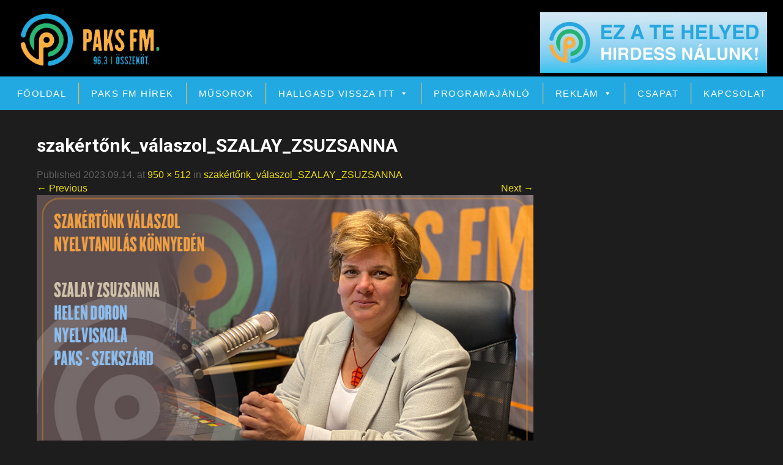

--- FILE ---
content_type: text/html; charset=UTF-8
request_url: https://paksfm.hu/szakertonk_valaszol_szalay_zsuzsanna-2/
body_size: 52496
content:
<!DOCTYPE html>
<html dir="ltr" lang="hu" prefix="og: https://ogp.me/ns#">
<head>
<!-- Global site tag (gtag.js) - Google Analytics -->
<script async src="https://www.googletagmanager.com/gtag/js?id=UA-146498647-1"></script>
<script>
  window.dataLayer = window.dataLayer || [];
  function gtag(){dataLayer.push(arguments);}
  gtag('js', new Date());

  gtag('config', 'UA-146498647-1');
</script>

<meta charset="UTF-8">
<meta name="viewport" content="width=device-width">
<link rel="profile" href="https://gmpg.org/xfn/11">
<title>szakértőnk_válaszol_SZALAY_ZSUZSANNA | Paks FM</title>

		<!-- All in One SEO 4.9.3 - aioseo.com -->
	<meta name="robots" content="max-image-preview:large" />
	<meta name="author" content="Strasszer Eszter"/>
	<link rel="canonical" href="https://paksfm.hu/szakertonk_valaszol_szalay_zsuzsanna-2/" />
	<meta name="generator" content="All in One SEO (AIOSEO) 4.9.3" />
		<meta property="og:locale" content="hu_HU" />
		<meta property="og:site_name" content="Paks FM |" />
		<meta property="og:type" content="article" />
		<meta property="og:title" content="szakértőnk_válaszol_SZALAY_ZSUZSANNA | Paks FM" />
		<meta property="og:url" content="https://paksfm.hu/szakertonk_valaszol_szalay_zsuzsanna-2/" />
		<meta property="og:image" content="https://paksfm.hu/wp-content/uploads/2019/03/cropped-paksfm_logo_tp-8.png" />
		<meta property="og:image:secure_url" content="https://paksfm.hu/wp-content/uploads/2019/03/cropped-paksfm_logo_tp-8.png" />
		<meta property="article:published_time" content="2023-09-14T20:33:22+00:00" />
		<meta property="article:modified_time" content="2023-09-14T20:33:22+00:00" />
		<meta name="twitter:card" content="summary" />
		<meta name="twitter:title" content="szakértőnk_válaszol_SZALAY_ZSUZSANNA | Paks FM" />
		<meta name="twitter:image" content="https://paksfm.hu/wp-content/uploads/2019/03/cropped-paksfm_logo_tp-8.png" />
		<script type="application/ld+json" class="aioseo-schema">
			{"@context":"https:\/\/schema.org","@graph":[{"@type":"BreadcrumbList","@id":"https:\/\/paksfm.hu\/szakertonk_valaszol_szalay_zsuzsanna-2\/#breadcrumblist","itemListElement":[{"@type":"ListItem","@id":"https:\/\/paksfm.hu#listItem","position":1,"name":"Home","item":"https:\/\/paksfm.hu","nextItem":{"@type":"ListItem","@id":"https:\/\/paksfm.hu\/szakertonk_valaszol_szalay_zsuzsanna-2\/#listItem","name":"szak\u00e9rt\u0151nk_v\u00e1laszol_SZALAY_ZSUZSANNA"}},{"@type":"ListItem","@id":"https:\/\/paksfm.hu\/szakertonk_valaszol_szalay_zsuzsanna-2\/#listItem","position":2,"name":"szak\u00e9rt\u0151nk_v\u00e1laszol_SZALAY_ZSUZSANNA","previousItem":{"@type":"ListItem","@id":"https:\/\/paksfm.hu#listItem","name":"Home"}}]},{"@type":"ItemPage","@id":"https:\/\/paksfm.hu\/szakertonk_valaszol_szalay_zsuzsanna-2\/#itempage","url":"https:\/\/paksfm.hu\/szakertonk_valaszol_szalay_zsuzsanna-2\/","name":"szak\u00e9rt\u0151nk_v\u00e1laszol_SZALAY_ZSUZSANNA | Paks FM","inLanguage":"hu-HU","isPartOf":{"@id":"https:\/\/paksfm.hu\/#website"},"breadcrumb":{"@id":"https:\/\/paksfm.hu\/szakertonk_valaszol_szalay_zsuzsanna-2\/#breadcrumblist"},"author":{"@id":"https:\/\/paksfm.hu\/author\/strasszer_eszter\/#author"},"creator":{"@id":"https:\/\/paksfm.hu\/author\/strasszer_eszter\/#author"},"datePublished":"2023-09-14T22:33:22+02:00","dateModified":"2023-09-14T22:33:22+02:00"},{"@type":"Organization","@id":"https:\/\/paksfm.hu\/#organization","name":"Paks FM","url":"https:\/\/paksfm.hu\/","logo":{"@type":"ImageObject","url":"https:\/\/paksfm.hu\/wp-content\/uploads\/2019\/03\/cropped-paksfm_logo_tp-8.png","@id":"https:\/\/paksfm.hu\/szakertonk_valaszol_szalay_zsuzsanna-2\/#organizationLogo","width":240,"height":93},"image":{"@id":"https:\/\/paksfm.hu\/szakertonk_valaszol_szalay_zsuzsanna-2\/#organizationLogo"}},{"@type":"Person","@id":"https:\/\/paksfm.hu\/author\/strasszer_eszter\/#author","url":"https:\/\/paksfm.hu\/author\/strasszer_eszter\/","name":"Strasszer Eszter","image":{"@type":"ImageObject","@id":"https:\/\/paksfm.hu\/szakertonk_valaszol_szalay_zsuzsanna-2\/#authorImage","url":"https:\/\/secure.gravatar.com\/avatar\/1908043b7067623a90ac6ca7debe4a22b7c1b7a64d0d4bfc6f3fa008040dad56?s=96&d=mm&r=g","width":96,"height":96,"caption":"Strasszer Eszter"}},{"@type":"WebSite","@id":"https:\/\/paksfm.hu\/#website","url":"https:\/\/paksfm.hu\/","name":"Paks FM","inLanguage":"hu-HU","publisher":{"@id":"https:\/\/paksfm.hu\/#organization"}}]}
		</script>
		<!-- All in One SEO -->

<link rel='dns-prefetch' href='//fonts.googleapis.com' />
<link rel="alternate" type="application/rss+xml" title="Paks FM &raquo; hírcsatorna" href="https://paksfm.hu/feed/" />
<link rel="alternate" title="oEmbed (JSON)" type="application/json+oembed" href="https://paksfm.hu/wp-json/oembed/1.0/embed?url=https%3A%2F%2Fpaksfm.hu%2Fszakertonk_valaszol_szalay_zsuzsanna-2%2F" />
<link rel="alternate" title="oEmbed (XML)" type="text/xml+oembed" href="https://paksfm.hu/wp-json/oembed/1.0/embed?url=https%3A%2F%2Fpaksfm.hu%2Fszakertonk_valaszol_szalay_zsuzsanna-2%2F&#038;format=xml" />
		<!-- This site uses the Google Analytics by MonsterInsights plugin v9.11.1 - Using Analytics tracking - https://www.monsterinsights.com/ -->
							<script src="//www.googletagmanager.com/gtag/js?id=G-V5BCRSK7EY"  data-cfasync="false" data-wpfc-render="false" type="text/javascript" async></script>
			<script data-cfasync="false" data-wpfc-render="false" type="text/javascript">
				var mi_version = '9.11.1';
				var mi_track_user = true;
				var mi_no_track_reason = '';
								var MonsterInsightsDefaultLocations = {"page_location":"https:\/\/paksfm.hu\/szakertonk_valaszol_szalay_zsuzsanna-2\/"};
								if ( typeof MonsterInsightsPrivacyGuardFilter === 'function' ) {
					var MonsterInsightsLocations = (typeof MonsterInsightsExcludeQuery === 'object') ? MonsterInsightsPrivacyGuardFilter( MonsterInsightsExcludeQuery ) : MonsterInsightsPrivacyGuardFilter( MonsterInsightsDefaultLocations );
				} else {
					var MonsterInsightsLocations = (typeof MonsterInsightsExcludeQuery === 'object') ? MonsterInsightsExcludeQuery : MonsterInsightsDefaultLocations;
				}

								var disableStrs = [
										'ga-disable-G-V5BCRSK7EY',
									];

				/* Function to detect opted out users */
				function __gtagTrackerIsOptedOut() {
					for (var index = 0; index < disableStrs.length; index++) {
						if (document.cookie.indexOf(disableStrs[index] + '=true') > -1) {
							return true;
						}
					}

					return false;
				}

				/* Disable tracking if the opt-out cookie exists. */
				if (__gtagTrackerIsOptedOut()) {
					for (var index = 0; index < disableStrs.length; index++) {
						window[disableStrs[index]] = true;
					}
				}

				/* Opt-out function */
				function __gtagTrackerOptout() {
					for (var index = 0; index < disableStrs.length; index++) {
						document.cookie = disableStrs[index] + '=true; expires=Thu, 31 Dec 2099 23:59:59 UTC; path=/';
						window[disableStrs[index]] = true;
					}
				}

				if ('undefined' === typeof gaOptout) {
					function gaOptout() {
						__gtagTrackerOptout();
					}
				}
								window.dataLayer = window.dataLayer || [];

				window.MonsterInsightsDualTracker = {
					helpers: {},
					trackers: {},
				};
				if (mi_track_user) {
					function __gtagDataLayer() {
						dataLayer.push(arguments);
					}

					function __gtagTracker(type, name, parameters) {
						if (!parameters) {
							parameters = {};
						}

						if (parameters.send_to) {
							__gtagDataLayer.apply(null, arguments);
							return;
						}

						if (type === 'event') {
														parameters.send_to = monsterinsights_frontend.v4_id;
							var hookName = name;
							if (typeof parameters['event_category'] !== 'undefined') {
								hookName = parameters['event_category'] + ':' + name;
							}

							if (typeof MonsterInsightsDualTracker.trackers[hookName] !== 'undefined') {
								MonsterInsightsDualTracker.trackers[hookName](parameters);
							} else {
								__gtagDataLayer('event', name, parameters);
							}
							
						} else {
							__gtagDataLayer.apply(null, arguments);
						}
					}

					__gtagTracker('js', new Date());
					__gtagTracker('set', {
						'developer_id.dZGIzZG': true,
											});
					if ( MonsterInsightsLocations.page_location ) {
						__gtagTracker('set', MonsterInsightsLocations);
					}
										__gtagTracker('config', 'G-V5BCRSK7EY', {"forceSSL":"true","link_attribution":"true"} );
										window.gtag = __gtagTracker;										(function () {
						/* https://developers.google.com/analytics/devguides/collection/analyticsjs/ */
						/* ga and __gaTracker compatibility shim. */
						var noopfn = function () {
							return null;
						};
						var newtracker = function () {
							return new Tracker();
						};
						var Tracker = function () {
							return null;
						};
						var p = Tracker.prototype;
						p.get = noopfn;
						p.set = noopfn;
						p.send = function () {
							var args = Array.prototype.slice.call(arguments);
							args.unshift('send');
							__gaTracker.apply(null, args);
						};
						var __gaTracker = function () {
							var len = arguments.length;
							if (len === 0) {
								return;
							}
							var f = arguments[len - 1];
							if (typeof f !== 'object' || f === null || typeof f.hitCallback !== 'function') {
								if ('send' === arguments[0]) {
									var hitConverted, hitObject = false, action;
									if ('event' === arguments[1]) {
										if ('undefined' !== typeof arguments[3]) {
											hitObject = {
												'eventAction': arguments[3],
												'eventCategory': arguments[2],
												'eventLabel': arguments[4],
												'value': arguments[5] ? arguments[5] : 1,
											}
										}
									}
									if ('pageview' === arguments[1]) {
										if ('undefined' !== typeof arguments[2]) {
											hitObject = {
												'eventAction': 'page_view',
												'page_path': arguments[2],
											}
										}
									}
									if (typeof arguments[2] === 'object') {
										hitObject = arguments[2];
									}
									if (typeof arguments[5] === 'object') {
										Object.assign(hitObject, arguments[5]);
									}
									if ('undefined' !== typeof arguments[1].hitType) {
										hitObject = arguments[1];
										if ('pageview' === hitObject.hitType) {
											hitObject.eventAction = 'page_view';
										}
									}
									if (hitObject) {
										action = 'timing' === arguments[1].hitType ? 'timing_complete' : hitObject.eventAction;
										hitConverted = mapArgs(hitObject);
										__gtagTracker('event', action, hitConverted);
									}
								}
								return;
							}

							function mapArgs(args) {
								var arg, hit = {};
								var gaMap = {
									'eventCategory': 'event_category',
									'eventAction': 'event_action',
									'eventLabel': 'event_label',
									'eventValue': 'event_value',
									'nonInteraction': 'non_interaction',
									'timingCategory': 'event_category',
									'timingVar': 'name',
									'timingValue': 'value',
									'timingLabel': 'event_label',
									'page': 'page_path',
									'location': 'page_location',
									'title': 'page_title',
									'referrer' : 'page_referrer',
								};
								for (arg in args) {
																		if (!(!args.hasOwnProperty(arg) || !gaMap.hasOwnProperty(arg))) {
										hit[gaMap[arg]] = args[arg];
									} else {
										hit[arg] = args[arg];
									}
								}
								return hit;
							}

							try {
								f.hitCallback();
							} catch (ex) {
							}
						};
						__gaTracker.create = newtracker;
						__gaTracker.getByName = newtracker;
						__gaTracker.getAll = function () {
							return [];
						};
						__gaTracker.remove = noopfn;
						__gaTracker.loaded = true;
						window['__gaTracker'] = __gaTracker;
					})();
									} else {
										console.log("");
					(function () {
						function __gtagTracker() {
							return null;
						}

						window['__gtagTracker'] = __gtagTracker;
						window['gtag'] = __gtagTracker;
					})();
									}
			</script>
							<!-- / Google Analytics by MonsterInsights -->
		<style id='wp-img-auto-sizes-contain-inline-css' type='text/css'>
img:is([sizes=auto i],[sizes^="auto," i]){contain-intrinsic-size:3000px 1500px}
/*# sourceURL=wp-img-auto-sizes-contain-inline-css */
</style>
<style id='wp-emoji-styles-inline-css' type='text/css'>

	img.wp-smiley, img.emoji {
		display: inline !important;
		border: none !important;
		box-shadow: none !important;
		height: 1em !important;
		width: 1em !important;
		margin: 0 0.07em !important;
		vertical-align: -0.1em !important;
		background: none !important;
		padding: 0 !important;
	}
/*# sourceURL=wp-emoji-styles-inline-css */
</style>
<link rel='stylesheet' id='wp-block-library-css' href='https://paksfm.hu/wp-includes/css/dist/block-library/style.min.css?ver=6.9' type='text/css' media='all' />
<style id='classic-theme-styles-inline-css' type='text/css'>
/*! This file is auto-generated */
.wp-block-button__link{color:#fff;background-color:#32373c;border-radius:9999px;box-shadow:none;text-decoration:none;padding:calc(.667em + 2px) calc(1.333em + 2px);font-size:1.125em}.wp-block-file__button{background:#32373c;color:#fff;text-decoration:none}
/*# sourceURL=/wp-includes/css/classic-themes.min.css */
</style>
<link rel='stylesheet' id='aioseo/css/src/vue/standalone/blocks/table-of-contents/global.scss-css' href='https://paksfm.hu/wp-content/plugins/all-in-one-seo-pack/dist/Lite/assets/css/table-of-contents/global.e90f6d47.css?ver=4.9.3' type='text/css' media='all' />
<link rel='stylesheet' id='wp-bootstrap-blocks-styles-css' href='https://paksfm.hu/wp-content/plugins/wp-bootstrap-blocks/build/style-index.css?ver=5.2.1' type='text/css' media='all' />
<style id='global-styles-inline-css' type='text/css'>
:root{--wp--preset--aspect-ratio--square: 1;--wp--preset--aspect-ratio--4-3: 4/3;--wp--preset--aspect-ratio--3-4: 3/4;--wp--preset--aspect-ratio--3-2: 3/2;--wp--preset--aspect-ratio--2-3: 2/3;--wp--preset--aspect-ratio--16-9: 16/9;--wp--preset--aspect-ratio--9-16: 9/16;--wp--preset--color--black: #000000;--wp--preset--color--cyan-bluish-gray: #abb8c3;--wp--preset--color--white: #ffffff;--wp--preset--color--pale-pink: #f78da7;--wp--preset--color--vivid-red: #cf2e2e;--wp--preset--color--luminous-vivid-orange: #ff6900;--wp--preset--color--luminous-vivid-amber: #fcb900;--wp--preset--color--light-green-cyan: #7bdcb5;--wp--preset--color--vivid-green-cyan: #00d084;--wp--preset--color--pale-cyan-blue: #8ed1fc;--wp--preset--color--vivid-cyan-blue: #0693e3;--wp--preset--color--vivid-purple: #9b51e0;--wp--preset--gradient--vivid-cyan-blue-to-vivid-purple: linear-gradient(135deg,rgb(6,147,227) 0%,rgb(155,81,224) 100%);--wp--preset--gradient--light-green-cyan-to-vivid-green-cyan: linear-gradient(135deg,rgb(122,220,180) 0%,rgb(0,208,130) 100%);--wp--preset--gradient--luminous-vivid-amber-to-luminous-vivid-orange: linear-gradient(135deg,rgb(252,185,0) 0%,rgb(255,105,0) 100%);--wp--preset--gradient--luminous-vivid-orange-to-vivid-red: linear-gradient(135deg,rgb(255,105,0) 0%,rgb(207,46,46) 100%);--wp--preset--gradient--very-light-gray-to-cyan-bluish-gray: linear-gradient(135deg,rgb(238,238,238) 0%,rgb(169,184,195) 100%);--wp--preset--gradient--cool-to-warm-spectrum: linear-gradient(135deg,rgb(74,234,220) 0%,rgb(151,120,209) 20%,rgb(207,42,186) 40%,rgb(238,44,130) 60%,rgb(251,105,98) 80%,rgb(254,248,76) 100%);--wp--preset--gradient--blush-light-purple: linear-gradient(135deg,rgb(255,206,236) 0%,rgb(152,150,240) 100%);--wp--preset--gradient--blush-bordeaux: linear-gradient(135deg,rgb(254,205,165) 0%,rgb(254,45,45) 50%,rgb(107,0,62) 100%);--wp--preset--gradient--luminous-dusk: linear-gradient(135deg,rgb(255,203,112) 0%,rgb(199,81,192) 50%,rgb(65,88,208) 100%);--wp--preset--gradient--pale-ocean: linear-gradient(135deg,rgb(255,245,203) 0%,rgb(182,227,212) 50%,rgb(51,167,181) 100%);--wp--preset--gradient--electric-grass: linear-gradient(135deg,rgb(202,248,128) 0%,rgb(113,206,126) 100%);--wp--preset--gradient--midnight: linear-gradient(135deg,rgb(2,3,129) 0%,rgb(40,116,252) 100%);--wp--preset--font-size--small: 13px;--wp--preset--font-size--medium: 20px;--wp--preset--font-size--large: 36px;--wp--preset--font-size--x-large: 42px;--wp--preset--spacing--20: 0.44rem;--wp--preset--spacing--30: 0.67rem;--wp--preset--spacing--40: 1rem;--wp--preset--spacing--50: 1.5rem;--wp--preset--spacing--60: 2.25rem;--wp--preset--spacing--70: 3.38rem;--wp--preset--spacing--80: 5.06rem;--wp--preset--shadow--natural: 6px 6px 9px rgba(0, 0, 0, 0.2);--wp--preset--shadow--deep: 12px 12px 50px rgba(0, 0, 0, 0.4);--wp--preset--shadow--sharp: 6px 6px 0px rgba(0, 0, 0, 0.2);--wp--preset--shadow--outlined: 6px 6px 0px -3px rgb(255, 255, 255), 6px 6px rgb(0, 0, 0);--wp--preset--shadow--crisp: 6px 6px 0px rgb(0, 0, 0);}:where(.is-layout-flex){gap: 0.5em;}:where(.is-layout-grid){gap: 0.5em;}body .is-layout-flex{display: flex;}.is-layout-flex{flex-wrap: wrap;align-items: center;}.is-layout-flex > :is(*, div){margin: 0;}body .is-layout-grid{display: grid;}.is-layout-grid > :is(*, div){margin: 0;}:where(.wp-block-columns.is-layout-flex){gap: 2em;}:where(.wp-block-columns.is-layout-grid){gap: 2em;}:where(.wp-block-post-template.is-layout-flex){gap: 1.25em;}:where(.wp-block-post-template.is-layout-grid){gap: 1.25em;}.has-black-color{color: var(--wp--preset--color--black) !important;}.has-cyan-bluish-gray-color{color: var(--wp--preset--color--cyan-bluish-gray) !important;}.has-white-color{color: var(--wp--preset--color--white) !important;}.has-pale-pink-color{color: var(--wp--preset--color--pale-pink) !important;}.has-vivid-red-color{color: var(--wp--preset--color--vivid-red) !important;}.has-luminous-vivid-orange-color{color: var(--wp--preset--color--luminous-vivid-orange) !important;}.has-luminous-vivid-amber-color{color: var(--wp--preset--color--luminous-vivid-amber) !important;}.has-light-green-cyan-color{color: var(--wp--preset--color--light-green-cyan) !important;}.has-vivid-green-cyan-color{color: var(--wp--preset--color--vivid-green-cyan) !important;}.has-pale-cyan-blue-color{color: var(--wp--preset--color--pale-cyan-blue) !important;}.has-vivid-cyan-blue-color{color: var(--wp--preset--color--vivid-cyan-blue) !important;}.has-vivid-purple-color{color: var(--wp--preset--color--vivid-purple) !important;}.has-black-background-color{background-color: var(--wp--preset--color--black) !important;}.has-cyan-bluish-gray-background-color{background-color: var(--wp--preset--color--cyan-bluish-gray) !important;}.has-white-background-color{background-color: var(--wp--preset--color--white) !important;}.has-pale-pink-background-color{background-color: var(--wp--preset--color--pale-pink) !important;}.has-vivid-red-background-color{background-color: var(--wp--preset--color--vivid-red) !important;}.has-luminous-vivid-orange-background-color{background-color: var(--wp--preset--color--luminous-vivid-orange) !important;}.has-luminous-vivid-amber-background-color{background-color: var(--wp--preset--color--luminous-vivid-amber) !important;}.has-light-green-cyan-background-color{background-color: var(--wp--preset--color--light-green-cyan) !important;}.has-vivid-green-cyan-background-color{background-color: var(--wp--preset--color--vivid-green-cyan) !important;}.has-pale-cyan-blue-background-color{background-color: var(--wp--preset--color--pale-cyan-blue) !important;}.has-vivid-cyan-blue-background-color{background-color: var(--wp--preset--color--vivid-cyan-blue) !important;}.has-vivid-purple-background-color{background-color: var(--wp--preset--color--vivid-purple) !important;}.has-black-border-color{border-color: var(--wp--preset--color--black) !important;}.has-cyan-bluish-gray-border-color{border-color: var(--wp--preset--color--cyan-bluish-gray) !important;}.has-white-border-color{border-color: var(--wp--preset--color--white) !important;}.has-pale-pink-border-color{border-color: var(--wp--preset--color--pale-pink) !important;}.has-vivid-red-border-color{border-color: var(--wp--preset--color--vivid-red) !important;}.has-luminous-vivid-orange-border-color{border-color: var(--wp--preset--color--luminous-vivid-orange) !important;}.has-luminous-vivid-amber-border-color{border-color: var(--wp--preset--color--luminous-vivid-amber) !important;}.has-light-green-cyan-border-color{border-color: var(--wp--preset--color--light-green-cyan) !important;}.has-vivid-green-cyan-border-color{border-color: var(--wp--preset--color--vivid-green-cyan) !important;}.has-pale-cyan-blue-border-color{border-color: var(--wp--preset--color--pale-cyan-blue) !important;}.has-vivid-cyan-blue-border-color{border-color: var(--wp--preset--color--vivid-cyan-blue) !important;}.has-vivid-purple-border-color{border-color: var(--wp--preset--color--vivid-purple) !important;}.has-vivid-cyan-blue-to-vivid-purple-gradient-background{background: var(--wp--preset--gradient--vivid-cyan-blue-to-vivid-purple) !important;}.has-light-green-cyan-to-vivid-green-cyan-gradient-background{background: var(--wp--preset--gradient--light-green-cyan-to-vivid-green-cyan) !important;}.has-luminous-vivid-amber-to-luminous-vivid-orange-gradient-background{background: var(--wp--preset--gradient--luminous-vivid-amber-to-luminous-vivid-orange) !important;}.has-luminous-vivid-orange-to-vivid-red-gradient-background{background: var(--wp--preset--gradient--luminous-vivid-orange-to-vivid-red) !important;}.has-very-light-gray-to-cyan-bluish-gray-gradient-background{background: var(--wp--preset--gradient--very-light-gray-to-cyan-bluish-gray) !important;}.has-cool-to-warm-spectrum-gradient-background{background: var(--wp--preset--gradient--cool-to-warm-spectrum) !important;}.has-blush-light-purple-gradient-background{background: var(--wp--preset--gradient--blush-light-purple) !important;}.has-blush-bordeaux-gradient-background{background: var(--wp--preset--gradient--blush-bordeaux) !important;}.has-luminous-dusk-gradient-background{background: var(--wp--preset--gradient--luminous-dusk) !important;}.has-pale-ocean-gradient-background{background: var(--wp--preset--gradient--pale-ocean) !important;}.has-electric-grass-gradient-background{background: var(--wp--preset--gradient--electric-grass) !important;}.has-midnight-gradient-background{background: var(--wp--preset--gradient--midnight) !important;}.has-small-font-size{font-size: var(--wp--preset--font-size--small) !important;}.has-medium-font-size{font-size: var(--wp--preset--font-size--medium) !important;}.has-large-font-size{font-size: var(--wp--preset--font-size--large) !important;}.has-x-large-font-size{font-size: var(--wp--preset--font-size--x-large) !important;}
:where(.wp-block-post-template.is-layout-flex){gap: 1.25em;}:where(.wp-block-post-template.is-layout-grid){gap: 1.25em;}
:where(.wp-block-term-template.is-layout-flex){gap: 1.25em;}:where(.wp-block-term-template.is-layout-grid){gap: 1.25em;}
:where(.wp-block-columns.is-layout-flex){gap: 2em;}:where(.wp-block-columns.is-layout-grid){gap: 2em;}
:root :where(.wp-block-pullquote){font-size: 1.5em;line-height: 1.6;}
/*# sourceURL=global-styles-inline-css */
</style>
<link rel='stylesheet' id='ajax-load-more-css' href='https://paksfm.hu/wp-content/plugins/ajax-load-more/build/frontend/ajax-load-more.min.css?ver=7.8.1' type='text/css' media='all' />
<link rel='stylesheet' id='contact-form-7-css' href='https://paksfm.hu/wp-content/plugins/contact-form-7/includes/css/styles.css?ver=6.1.4' type='text/css' media='all' />
<link rel='stylesheet' id='searchandfilter-css' href='https://paksfm.hu/wp-content/plugins/search-filter/style.css?ver=1' type='text/css' media='all' />
<link rel='stylesheet' id='audioigniter-css' href='https://paksfm.hu/wp-content/plugins/audioigniter/player/build/style.css?ver=2.0.2' type='text/css' media='all' />
<link rel='stylesheet' id='megamenu-css' href='https://paksfm.hu/wp-content/uploads/maxmegamenu/style.css?ver=11bdad' type='text/css' media='all' />
<link rel='stylesheet' id='dashicons-css' href='https://paksfm.hu/wp-includes/css/dashicons.min.css?ver=6.9' type='text/css' media='all' />
<link rel='stylesheet' id='hottest-font-css' href='https://fonts.googleapis.com/css?family=assistant%3A400%2C500%2C600%2C700%7CRoboto%3A400%2C700&#038;ver=6.9' type='text/css' media='all' />
<link rel='stylesheet' id='hottest-basic-style-css' href='https://paksfm.hu/wp-content/themes/hottest/style.css?ver=6.9' type='text/css' media='all' />
<link rel='stylesheet' id='hottest-responsive-style-css' href='https://paksfm.hu/wp-content/themes/hottest/css/theme-responsive.css?ver=6.9' type='text/css' media='all' />
<link rel='stylesheet' id='nivo-style-css' href='https://paksfm.hu/wp-content/themes/hottest/css/nivo-slider.css?ver=6.9' type='text/css' media='all' />
<link rel='stylesheet' id='hottest-custom-style-css' href='https://paksfm.hu/wp-content/themes/hottest/css/custom-style.css?ver=6.9' type='text/css' media='all' />
<style id='hottest-custom-style-inline-css' type='text/css'>

					a, 
				.tm_client strong,
				.postmeta a:hover,
				#sidebar ul li a:hover,
				.blog-post h3.entry-title,
				.sitenav ul li a:hover, 
				.sitenav ul li.current_page_item a, 
				.sitenav ul li:hover a.parent,
				.hright-icon{
					color: #eadb02;
				}
				a.blog-more:hover,
				.nav-links .current, 
				.nav-links a:hover,
				#commentform input#submit,
				input.search-submit,
				.nivo-controlNav a.active,
				.blog-date .date,
				.section-box .sec-left a,
				#slider .top-bar .slide-button:hover,
				a.read-more:hover,
				#slider .top-bar .slide-button{
					background-color: #eadb02;
				}
				#header{
					background-color: ;
				}
				.copyright-wrapper{
					background-color:#000000;
				}
				
/*# sourceURL=hottest-custom-style-inline-css */
</style>
<link rel='stylesheet' id='timed-content-css-css' href='https://paksfm.hu/wp-content/plugins/timed-content/css/timed-content.css?ver=2.97' type='text/css' media='all' />
<script type="text/javascript" src="https://paksfm.hu/wp-content/plugins/google-analytics-for-wordpress/assets/js/frontend-gtag.min.js?ver=9.11.1" id="monsterinsights-frontend-script-js" async="async" data-wp-strategy="async"></script>
<script data-cfasync="false" data-wpfc-render="false" type="text/javascript" id='monsterinsights-frontend-script-js-extra'>/* <![CDATA[ */
var monsterinsights_frontend = {"js_events_tracking":"true","download_extensions":"doc,pdf,ppt,zip,xls,docx,pptx,xlsx","inbound_paths":"[{\"path\":\"\\\/go\\\/\",\"label\":\"affiliate\"},{\"path\":\"\\\/recommend\\\/\",\"label\":\"affiliate\"}]","home_url":"https:\/\/paksfm.hu","hash_tracking":"false","v4_id":"G-V5BCRSK7EY"};/* ]]> */
</script>
<script type="text/javascript" src="https://paksfm.hu/wp-includes/js/jquery/jquery.min.js?ver=3.7.1" id="jquery-core-js"></script>
<script type="text/javascript" src="https://paksfm.hu/wp-includes/js/jquery/jquery-migrate.min.js?ver=3.4.1" id="jquery-migrate-js"></script>
<script type="text/javascript" src="https://paksfm.hu/wp-content/themes/hottest/js/jquery.nivo.slider.js?ver=6.9" id="jquery-nivo-slider-js-js"></script>
<script type="text/javascript" src="https://paksfm.hu/wp-content/themes/hottest/js/custom.js?ver=6.9" id="hottest-customscripts-js"></script>
<script type="text/javascript" src="https://paksfm.hu/wp-content/plugins/timed-content/js/timed-content.js?ver=2.97" id="timed-content_js-js"></script>
<link rel="https://api.w.org/" href="https://paksfm.hu/wp-json/" /><link rel="alternate" title="JSON" type="application/json" href="https://paksfm.hu/wp-json/wp/v2/media/38486" /><link rel="EditURI" type="application/rsd+xml" title="RSD" href="https://paksfm.hu/xmlrpc.php?rsd" />
<link rel='shortlink' href='https://paksfm.hu/?p=38486' />
        <style>
				a, 
				.tm_client strong,
				.postmeta a:hover,
				#sidebar ul li a:hover,
				.blog-post h3.entry-title,
				.sitenav ul li a:hover, 
				.sitenav ul li.current_page_item a, 
				.sitenav ul li:hover a.parent,
				.hright-icon{
					color:#eadb02;
				}
				a.blog-more:hover,
				.nav-links .current, 
				.nav-links a:hover,
				#commentform input#submit,
				input.search-submit,
				.nivo-controlNav a.active,
				.blog-date .date,
				.section-box .sec-left a,
				#slider .top-bar .slide-button:hover,
				a.read-more:hover,
				#slider .top-bar .slide-button{
					background-color:#eadb02;
				}
				#header{
					background-color:#000000;
				}
				.copyright-wrapper{
					background-color:#000000;
				}
		</style>
	<meta name="generator" content="Elementor 3.34.1; features: additional_custom_breakpoints; settings: css_print_method-external, google_font-enabled, font_display-auto">

<link rel='stylesheet' id='2868-css'  href='https://paksfm.hu/wp-content/uploads/winp-css-js/2868.css?ver=1612817490' type='text/css' media='all' />

<link rel='stylesheet' id='2610-css'  href='https://paksfm.hu/wp-content/uploads/winp-css-js/2610.css?ver=1612817112' type='text/css' media='all' />
			<style>
				.e-con.e-parent:nth-of-type(n+4):not(.e-lazyloaded):not(.e-no-lazyload),
				.e-con.e-parent:nth-of-type(n+4):not(.e-lazyloaded):not(.e-no-lazyload) * {
					background-image: none !important;
				}
				@media screen and (max-height: 1024px) {
					.e-con.e-parent:nth-of-type(n+3):not(.e-lazyloaded):not(.e-no-lazyload),
					.e-con.e-parent:nth-of-type(n+3):not(.e-lazyloaded):not(.e-no-lazyload) * {
						background-image: none !important;
					}
				}
				@media screen and (max-height: 640px) {
					.e-con.e-parent:nth-of-type(n+2):not(.e-lazyloaded):not(.e-no-lazyload),
					.e-con.e-parent:nth-of-type(n+2):not(.e-lazyloaded):not(.e-no-lazyload) * {
						background-image: none !important;
					}
				}
			</style>
				<style type="text/css">
			#header{
			background-image: url();
			background-position: center top;
		}
		.logo h1 a { color:#blank;}
		
	</style>
	    <style type="text/css">
		.logo {
			margin: 0 auto 0 0;
		}

		.logo h1,
		.logo p{
			clip: rect(1px, 1px, 1px, 1px);
			position: absolute;
		}
    </style>
	
    <style type="text/css" id="custom-background-css">
body.custom-background { background-color: #1d1d1e; }
</style>
			<style type="text/css" id="wp-custom-css">
			.elementor-shortcode
{
	color:white;
	font-family: Arial;
	display:inline;
}
.custom-logo-link{
	margin-left:26px;

}
div.header-inner{width:100%;

}
body
{font-family: Arial;}

.wrapper {
  min-height: 100%;
	background-color:black;

  /* Equal to height of footer */
  /* But also accounting for potential margin-bottom of last child */
  margin-bottom: -50px;
}
.footer,
.push {
  height: 50px;
}
p{
	color:white;
	
}
h1 {
	color:#ffffff;
}
.wp-block-image figcaption {
    color: white;
}
.wp-block-audio{
	max-width: 600px;
}
.wp-block-audio audio{
	margin-top:20px;
	margin-bottom:20px;
	width:67%;
	
}
.wp-block-audio figcaption {
  color: #25aae2;
	float:right;
	text-align:left;
	margin-top:38px;
	width:30%;
	padding-left:10px;
		
}
@media only screen and (max-width: 600px) {
   .wp-block-audio, .wp-block-audio audio{
    	width: 100%;
	    margin-top:20px;
		margin-bottom:10px;
  }
}
@media only screen and (max-width: 600px) {
   .wp-block-audio figcaption {
		width: 100%;
		float:none;
		margin-top:0px;
		margin-bottom:20px;
		text-align:center;
  }
}
.post-tags, .post-categories, .post-comment{ display: none; }
.post-date{
	color:white;
	font-size:14px;
	font-style:italic;
	display:block;
	text-align:left;
	margin-bottom: 40px;
}
header
	.entry-title{
		margin-top:40px;
}
.read-more{
	display:none;
}

#programfuzet-table tr td{
	color: white;
}

#programfuzet-table tr th, #programfuzet-table tr td{
	padding: 8px;
	border: 1px solid white;
}

#programfuzet-table tr strong{
	text-align: center;
  display: block;
  color: #fcb03e;
}

.emtpy-program-cell{
	background: rgba(223, 36, 36, 0.22)
}		</style>
		

<style>
    .table-responsive table{
        border-collapse: collapse;
        border-spacing: 0;
        table-layout: auto;
        padding: 0;
        width: 100%;
        max-width: 100%;
        margin: 0 auto 20px auto;
    }

    .table-responsive {
        overflow-x: auto;
        min-height: 0.01%;
        margin-bottom: 20px;
    }

    .table-responsive::-webkit-scrollbar {
        width: 10px;
        height: 10px;
    }
    .table-responsive::-webkit-scrollbar-thumb {
        background: #dddddd;
        border-radius: 2px;
    }
    .table-responsive::-webkit-scrollbar-track-piece {
        background: #fff;
    }

    @media (max-width: 992px) {
        .table-responsive table{
            width: auto!important;
            margin:0 auto 15px auto!important;
        }
    }

    @media screen and (max-width: 767px) {
        .table-responsive {
            width: 100%;
            margin-bottom: 15px;
            overflow-y: hidden;
            -ms-overflow-style: -ms-autohiding-scrollbar;
        }
        .table-responsive::-webkit-scrollbar {
            width: 5px;
            height: 5px;
        }

    }

</style>

    <style type="text/css">/** Mega Menu CSS: fs **/</style>
</head>

<body data-rsssl=1 class="attachment wp-singular attachment-template-default single single-attachment postid-38486 attachmentid-38486 attachment-jpeg custom-background wp-custom-logo wp-theme-hottest mega-menu-primary metaslider-plugin group-blog elementor-default elementor-kit-23008">
        
<div id="header">
            <div class="header-inner">	
				<div class="logo">
					<a href="https://paksfm.hu/" class="custom-logo-link" rel="home"><img width="240" height="93" src="https://paksfm.hu/wp-content/uploads/2019/03/cropped-paksfm_logo_tp-8.png" class="custom-logo" alt="Paks FM" decoding="async" /></a>						<h1><a href="https://paksfm.hu/" rel="home">Paks FM</a></h1>

									</div><!-- logo -->
                <div id="navigation">
            	<div class="toggle">
						<a class="toggleMenu" href="#">Menu</a>
				</div><!-- toggle --> 						
				<div class="sitenav">
						<div id="mega-menu-wrap-primary" class="mega-menu-wrap"><div class="mega-menu-toggle"><div class="mega-toggle-blocks-left"></div><div class="mega-toggle-blocks-center"></div><div class="mega-toggle-blocks-right"><div class='mega-toggle-block mega-menu-toggle-animated-block mega-toggle-block-1' id='mega-toggle-block-1'><button aria-label="Menu" class="mega-toggle-animated mega-toggle-animated-slider" type="button" aria-expanded="false">
                  <span class="mega-toggle-animated-box">
                    <span class="mega-toggle-animated-inner"></span>
                  </span>
                </button></div></div></div><ul id="mega-menu-primary" class="mega-menu max-mega-menu mega-menu-horizontal mega-no-js" data-event="hover_intent" data-effect="fade" data-effect-speed="200" data-effect-mobile="disabled" data-effect-speed-mobile="0" data-mobile-force-width="false" data-second-click="go" data-document-click="collapse" data-vertical-behaviour="standard" data-breakpoint="600" data-unbind="true" data-mobile-state="collapse_all" data-mobile-direction="vertical" data-hover-intent-timeout="300" data-hover-intent-interval="100"><li class="mega-menu-item mega-menu-item-type-post_type mega-menu-item-object-page mega-menu-item-home mega-align-bottom-right mega-menu-flyout mega-menu-item-208" id="mega-menu-item-208"><a class="mega-menu-link" href="https://paksfm.hu/" tabindex="0">Főoldal</a></li><li class="mega-menu-item mega-menu-item-type-post_type mega-menu-item-object-page mega-align-bottom-left mega-menu-flyout mega-menu-item-255" id="mega-menu-item-255"><a class="mega-menu-link" href="https://paksfm.hu/paks-fm-hirek/" tabindex="0">PAKS FM Hírek</a></li><li class="mega-menu-item mega-menu-item-type-post_type mega-menu-item-object-page mega-align-bottom-left mega-menu-flyout mega-menu-item-42433" id="mega-menu-item-42433"><a class="mega-menu-link" href="https://paksfm.hu/musorok/" tabindex="0">Műsorok</a></li><li class="mega-menu-item mega-menu-item-type-post_type mega-menu-item-object-page mega-menu-item-has-children mega-align-bottom-left mega-menu-flyout mega-menu-item-42442" id="mega-menu-item-42442"><a class="mega-menu-link" href="https://paksfm.hu/hallgasd-vissza-itt/" aria-expanded="false" tabindex="0">Hallgasd vissza itt<span class="mega-indicator" aria-hidden="true"></span></a>
<ul class="mega-sub-menu">
<li class="mega-menu-item mega-menu-item-type-post_type mega-menu-item-object-page mega-menu-item-42916" id="mega-menu-item-42916"><a class="mega-menu-link" href="https://paksfm.hu/paks-fm-hirek-napi-hirosszefoglalo/">PAKS FM Hírek napi hírösszefoglaló</a></li><li class="mega-menu-item mega-menu-item-type-post_type mega-menu-item-object-page mega-menu-item-42915" id="mega-menu-item-42915"><a class="mega-menu-link" href="https://paksfm.hu/eleszto-2/">Élesztő</a></li><li class="mega-menu-item mega-menu-item-type-post_type mega-menu-item-object-page mega-menu-item-42914" id="mega-menu-item-42914"><a class="mega-menu-link" href="https://paksfm.hu/szabad-pentek/">Szabad péntek</a></li><li class="mega-menu-item mega-menu-item-type-post_type mega-menu-item-object-page mega-menu-item-42913" id="mega-menu-item-42913"><a class="mega-menu-link" href="https://paksfm.hu/a-tudomany-mai-allasa/">A tudomány mai állása</a></li><li class="mega-menu-item mega-menu-item-type-post_type mega-menu-item-object-page mega-menu-item-42912" id="mega-menu-item-42912"><a class="mega-menu-link" href="https://paksfm.hu/a-tudomany-mai-allasa-2/">Medical percek</a></li><li class="mega-menu-item mega-menu-item-type-post_type mega-menu-item-object-page mega-menu-item-42911" id="mega-menu-item-42911"><a class="mega-menu-link" href="https://paksfm.hu/eletkepek/">Életképek</a></li><li class="mega-menu-item mega-menu-item-type-post_type mega-menu-item-object-page mega-menu-item-42920" id="mega-menu-item-42920"><a class="mega-menu-link" href="https://paksfm.hu/fenntarthato-percek/">Fenntartható percek</a></li></ul>
</li><li class="mega-menu-item mega-menu-item-type-post_type mega-menu-item-object-page mega-align-bottom-left mega-menu-flyout mega-menu-item-258" id="mega-menu-item-258"><a class="mega-menu-link" href="https://paksfm.hu/programajanlo/" tabindex="0">Programajánló</a></li><li class="mega-menu-item mega-menu-item-type-post_type mega-menu-item-object-page mega-menu-item-has-children mega-align-bottom-left mega-menu-flyout mega-disable-link mega-menu-item-8850" id="mega-menu-item-8850"><a class="mega-menu-link" tabindex="0" aria-expanded="false" role="button">Reklám<span class="mega-indicator" aria-hidden="true"></span></a>
<ul class="mega-sub-menu">
<li class="mega-menu-item mega-menu-item-type-post_type mega-menu-item-object-page mega-menu-item-7255" id="mega-menu-item-7255"><a class="mega-menu-link" href="https://paksfm.hu/hallgatottsag/">Hallgatottság</a></li><li class="mega-menu-item mega-menu-item-type-post_type mega-menu-item-object-page mega-menu-item-8846" id="mega-menu-item-8846"><a class="mega-menu-link" href="https://paksfm.hu/online-reklam-megrendelo/">Online reklámmegrendelő</a></li></ul>
</li><li class="mega-menu-item mega-menu-item-type-post_type mega-menu-item-object-page mega-align-bottom-left mega-menu-flyout mega-menu-item-248" id="mega-menu-item-248"><a class="mega-menu-link" href="https://paksfm.hu/stabtagok/" tabindex="0">Csapat</a></li><li class="mega-menu-item mega-menu-item-type-post_type mega-menu-item-object-page mega-align-bottom-left mega-menu-flyout mega-menu-item-911" id="mega-menu-item-911"><a class="mega-menu-link" href="https://paksfm.hu/kapcsolat/" tabindex="0">Kapcsolat</a></li></ul></div>							
				</div><!-- sitenav -->
                </div><!-- navigation --><div class="clear"></div>
            </div><!-- header-inner -->
		</div><!-- header --><div class="container">
     <div class="page_content">
        <section class="site-main">
			                <article id="post-38486" class="post-38486 attachment type-attachment status-inherit hentry">
                    <header class="entry-header">
                        <h1 class="entry-title">szakértőnk_válaszol_SZALAY_ZSUZSANNA</h1>                        <div class="entry-meta">
                            Published 2023.09.14. at <a href="https://paksfm.hu/wp-content/uploads/2023/09/szakertonk_valaszol_SZALAY_ZSUZSANNA.jpg">950 &times; 512</a> in <a href="https://paksfm.hu/szakertonk_valaszol_szalay_zsuzsanna-2/">szakértőnk_válaszol_SZALAY_ZSUZSANNA</a>                        </div><!-- .entry-meta -->
                        <nav role="navigation" id="image-navigation" class="image-navigation">
                            <div class="nav-previous"><a href='https://paksfm.hu/37d4d03022e546beb5bb9df32a334526_1694282935tplv-photomode-zoomcover_720_720/'>&larr; Previous</a></div>
                            <div class="nav-next"><a href='https://paksfm.hu/ingatlan_kisokos_slider_alap-2/'>Next &rarr;</a></div>
                        </nav><!-- #image-navigation -->
                    </header><!-- .entry-header -->
                    <div class="entry-content">
                        <div class="entry-attachment">
                            <div class="attachment">
                                <a href="https://paksfm.hu/cropped-paksfm_logo-1-png/" rel="attachment"><img fetchpriority="high" width="950" height="512" src="https://paksfm.hu/wp-content/uploads/2023/09/szakertonk_valaszol_SZALAY_ZSUZSANNA.jpg" class="attachment-1200x1200 size-1200x1200" alt="" decoding="async" srcset="https://paksfm.hu/wp-content/uploads/2023/09/szakertonk_valaszol_SZALAY_ZSUZSANNA.jpg 950w, https://paksfm.hu/wp-content/uploads/2023/09/szakertonk_valaszol_SZALAY_ZSUZSANNA-300x162.jpg 300w, https://paksfm.hu/wp-content/uploads/2023/09/szakertonk_valaszol_SZALAY_ZSUZSANNA-768x414.jpg 768w" sizes="(max-width: 950px) 100vw, 950px" /></a>                            </div><!-- .attachment -->
                                                    </div><!-- .entry-attachment -->
                        <div class="wprt-container"></div>                    </div><!-- .entry-content -->
                                    </article><!-- #post-## -->
                                    </section>
        <div id="sidebar">
    
   	
</div><!-- sidebar -->
        <div class="clear"></div>
    </div>
</div>
</div><!-- main-container -->

<div class="copyright-wrapper">
        	<div class="container">
                <div class="copyright">
                    	<p><a href="https://paksfm.hu/" rel="home">PAKS FM 2026 | <a href="https://paksfm.hu/adatvedelmi-tajekoztato/">Adatvédelmi tájékoztató</a>
                </div><!-- copyright --><div class="clear"></div>           
            </div><!-- container -->
        </div>
    </div>
        
<script type="speculationrules">
{"prefetch":[{"source":"document","where":{"and":[{"href_matches":"/*"},{"not":{"href_matches":["/wp-*.php","/wp-admin/*","/wp-content/uploads/*","/wp-content/*","/wp-content/plugins/*","/wp-content/themes/hottest/*","/*\\?(.+)"]}},{"not":{"selector_matches":"a[rel~=\"nofollow\"]"}},{"not":{"selector_matches":".no-prefetch, .no-prefetch a"}}]},"eagerness":"conservative"}]}
</script>
 
	<style>
		.bannerImgContainer {
			display:  inline-block;
			float:  right;
			margin-right: 26px;
		}
		.bannerImgLink {

		}
		.bannerImg {
			max-height:  99px;
		}

		.header-inner {
			padding-bottom: 0px !important;
		}

		.wprt-container {
			padding-top: 10px;
		}

		#mega-menu-primary {
			background-color: #23A9E1 !important;
			padding-bottom: 10px !important;
			margin-bottom: 0px !important;
		}

		@media all and (min-width:  1550px){
			.bannerImgContainer {
				
			}
		}

		@media all and (min-width: 1017px){
			#header .header-inner{
				display: flex;
				flex-wrap: wrap;
				padding-bottom: 10px;
			}

			#navigation{
				flex: 0 0 100%;
			}

			#mega-menu-primary{
				width: auto!important;
				display: flex!important;
				justify-content: center;
				padding-top: 10px!important;
			}
		}

		@media all and (max-width:  999px){
			.bannerImgContainer {
				display: block;
				text-align: center;
				float:  none;
				margin-right: 0px;
			}
			.mega-menu-item,
			.mega-menu-item a {
				background-color: #23A9E1 !important;
			}
		}
	</style>
	<script type="text/javascript">
		$ = jQuery;

		$(document).ready(function(){
			var bannerImgContainer = $('<div>').addClass('bannerImgContainer').insertAfter('body .header-inner .logo');
			var bannerImgLink = $('<a>').attr('target', '_blank').addClass('bannerImgLink').attr('href', '/online-reklam-megrendelo/').appendTo(bannerImgContainer);
			var bannerImg = $('<img>').addClass('bannerImg').attr('src', '/wp-content/uploads/2022/04/paksfm_banner_3000X800-1024x273.jpg').appendTo(bannerImgLink);
		});

	</script>
				<script>
				const lazyloadRunObserver = () => {
					const lazyloadBackgrounds = document.querySelectorAll( `.e-con.e-parent:not(.e-lazyloaded)` );
					const lazyloadBackgroundObserver = new IntersectionObserver( ( entries ) => {
						entries.forEach( ( entry ) => {
							if ( entry.isIntersecting ) {
								let lazyloadBackground = entry.target;
								if( lazyloadBackground ) {
									lazyloadBackground.classList.add( 'e-lazyloaded' );
								}
								lazyloadBackgroundObserver.unobserve( entry.target );
							}
						});
					}, { rootMargin: '200px 0px 200px 0px' } );
					lazyloadBackgrounds.forEach( ( lazyloadBackground ) => {
						lazyloadBackgroundObserver.observe( lazyloadBackground );
					} );
				};
				const events = [
					'DOMContentLoaded',
					'elementor/lazyload/observe',
				];
				events.forEach( ( event ) => {
					document.addEventListener( event, lazyloadRunObserver );
				} );
			</script>
			<script type="text/javascript" src="https://paksfm.hu/wp-includes/js/dist/hooks.min.js?ver=dd5603f07f9220ed27f1" id="wp-hooks-js"></script>
<script type="text/javascript" src="https://paksfm.hu/wp-includes/js/dist/i18n.min.js?ver=c26c3dc7bed366793375" id="wp-i18n-js"></script>
<script type="text/javascript" id="wp-i18n-js-after">
/* <![CDATA[ */
wp.i18n.setLocaleData( { 'text direction\u0004ltr': [ 'ltr' ] } );
//# sourceURL=wp-i18n-js-after
/* ]]> */
</script>
<script type="text/javascript" src="https://paksfm.hu/wp-content/plugins/contact-form-7/includes/swv/js/index.js?ver=6.1.4" id="swv-js"></script>
<script type="text/javascript" id="contact-form-7-js-translations">
/* <![CDATA[ */
( function( domain, translations ) {
	var localeData = translations.locale_data[ domain ] || translations.locale_data.messages;
	localeData[""].domain = domain;
	wp.i18n.setLocaleData( localeData, domain );
} )( "contact-form-7", {"translation-revision-date":"2025-06-30 16:09:30+0000","generator":"GlotPress\/4.0.1","domain":"messages","locale_data":{"messages":{"":{"domain":"messages","plural-forms":"nplurals=2; plural=n != 1;","lang":"hu"},"This contact form is placed in the wrong place.":["Ez a kapcsolatfelv\u00e9teli \u0171rlap rossz helyre ker\u00fclt."],"Error:":["Hiba:"]}},"comment":{"reference":"includes\/js\/index.js"}} );
//# sourceURL=contact-form-7-js-translations
/* ]]> */
</script>
<script type="text/javascript" id="contact-form-7-js-before">
/* <![CDATA[ */
var wpcf7 = {
    "api": {
        "root": "https:\/\/paksfm.hu\/wp-json\/",
        "namespace": "contact-form-7\/v1"
    }
};
//# sourceURL=contact-form-7-js-before
/* ]]> */
</script>
<script type="text/javascript" src="https://paksfm.hu/wp-content/plugins/contact-form-7/includes/js/index.js?ver=6.1.4" id="contact-form-7-js"></script>
<script type="text/javascript" id="audioigniter-js-extra">
/* <![CDATA[ */
var aiStrings = {"play_title":"Play %s","pause_title":"Pause %s","previous":"Previous track","next":"Next track","toggle_list_repeat":"Toggle track listing repeat","toggle_track_repeat":"Toggle track repeat","toggle_list_visible":"Toggle track listing visibility","buy_track":"Buy this track","download_track":"Download this track","volume_up":"Volume Up","volume_down":"Volume Down","open_track_lyrics":"Open track lyrics","set_playback_rate":"Set playback rate","skip_forward":"Skip forward","skip_backward":"Skip backward","shuffle":"Shuffle"};
var aiStats = {"enabled":"","apiUrl":"https://paksfm.hu/wp-json/audioigniter/v1"};
//# sourceURL=audioigniter-js-extra
/* ]]> */
</script>
<script type="text/javascript" src="https://paksfm.hu/wp-content/plugins/audioigniter/player/build/app.js?ver=2.0.2" id="audioigniter-js"></script>
<script type="text/javascript" src="https://paksfm.hu/wp-content/plugins/wp-responsive-table/assets/frontend/js/wprt-script.js?ver=1.2.6" id="wprt-script-js"></script>
<script type="text/javascript" src="https://paksfm.hu/wp-includes/js/hoverIntent.min.js?ver=1.10.2" id="hoverIntent-js"></script>
<script type="text/javascript" src="https://paksfm.hu/wp-content/plugins/megamenu/js/maxmegamenu.js?ver=3.7" id="megamenu-js"></script>
<script id="wp-emoji-settings" type="application/json">
{"baseUrl":"https://s.w.org/images/core/emoji/17.0.2/72x72/","ext":".png","svgUrl":"https://s.w.org/images/core/emoji/17.0.2/svg/","svgExt":".svg","source":{"concatemoji":"https://paksfm.hu/wp-includes/js/wp-emoji-release.min.js?ver=6.9"}}
</script>
<script type="module">
/* <![CDATA[ */
/*! This file is auto-generated */
const a=JSON.parse(document.getElementById("wp-emoji-settings").textContent),o=(window._wpemojiSettings=a,"wpEmojiSettingsSupports"),s=["flag","emoji"];function i(e){try{var t={supportTests:e,timestamp:(new Date).valueOf()};sessionStorage.setItem(o,JSON.stringify(t))}catch(e){}}function c(e,t,n){e.clearRect(0,0,e.canvas.width,e.canvas.height),e.fillText(t,0,0);t=new Uint32Array(e.getImageData(0,0,e.canvas.width,e.canvas.height).data);e.clearRect(0,0,e.canvas.width,e.canvas.height),e.fillText(n,0,0);const a=new Uint32Array(e.getImageData(0,0,e.canvas.width,e.canvas.height).data);return t.every((e,t)=>e===a[t])}function p(e,t){e.clearRect(0,0,e.canvas.width,e.canvas.height),e.fillText(t,0,0);var n=e.getImageData(16,16,1,1);for(let e=0;e<n.data.length;e++)if(0!==n.data[e])return!1;return!0}function u(e,t,n,a){switch(t){case"flag":return n(e,"\ud83c\udff3\ufe0f\u200d\u26a7\ufe0f","\ud83c\udff3\ufe0f\u200b\u26a7\ufe0f")?!1:!n(e,"\ud83c\udde8\ud83c\uddf6","\ud83c\udde8\u200b\ud83c\uddf6")&&!n(e,"\ud83c\udff4\udb40\udc67\udb40\udc62\udb40\udc65\udb40\udc6e\udb40\udc67\udb40\udc7f","\ud83c\udff4\u200b\udb40\udc67\u200b\udb40\udc62\u200b\udb40\udc65\u200b\udb40\udc6e\u200b\udb40\udc67\u200b\udb40\udc7f");case"emoji":return!a(e,"\ud83e\u1fac8")}return!1}function f(e,t,n,a){let r;const o=(r="undefined"!=typeof WorkerGlobalScope&&self instanceof WorkerGlobalScope?new OffscreenCanvas(300,150):document.createElement("canvas")).getContext("2d",{willReadFrequently:!0}),s=(o.textBaseline="top",o.font="600 32px Arial",{});return e.forEach(e=>{s[e]=t(o,e,n,a)}),s}function r(e){var t=document.createElement("script");t.src=e,t.defer=!0,document.head.appendChild(t)}a.supports={everything:!0,everythingExceptFlag:!0},new Promise(t=>{let n=function(){try{var e=JSON.parse(sessionStorage.getItem(o));if("object"==typeof e&&"number"==typeof e.timestamp&&(new Date).valueOf()<e.timestamp+604800&&"object"==typeof e.supportTests)return e.supportTests}catch(e){}return null}();if(!n){if("undefined"!=typeof Worker&&"undefined"!=typeof OffscreenCanvas&&"undefined"!=typeof URL&&URL.createObjectURL&&"undefined"!=typeof Blob)try{var e="postMessage("+f.toString()+"("+[JSON.stringify(s),u.toString(),c.toString(),p.toString()].join(",")+"));",a=new Blob([e],{type:"text/javascript"});const r=new Worker(URL.createObjectURL(a),{name:"wpTestEmojiSupports"});return void(r.onmessage=e=>{i(n=e.data),r.terminate(),t(n)})}catch(e){}i(n=f(s,u,c,p))}t(n)}).then(e=>{for(const n in e)a.supports[n]=e[n],a.supports.everything=a.supports.everything&&a.supports[n],"flag"!==n&&(a.supports.everythingExceptFlag=a.supports.everythingExceptFlag&&a.supports[n]);var t;a.supports.everythingExceptFlag=a.supports.everythingExceptFlag&&!a.supports.flag,a.supports.everything||((t=a.source||{}).concatemoji?r(t.concatemoji):t.wpemoji&&t.twemoji&&(r(t.twemoji),r(t.wpemoji)))});
//# sourceURL=https://paksfm.hu/wp-includes/js/wp-emoji-loader.min.js
/* ]]> */
</script>

</body>
</html>